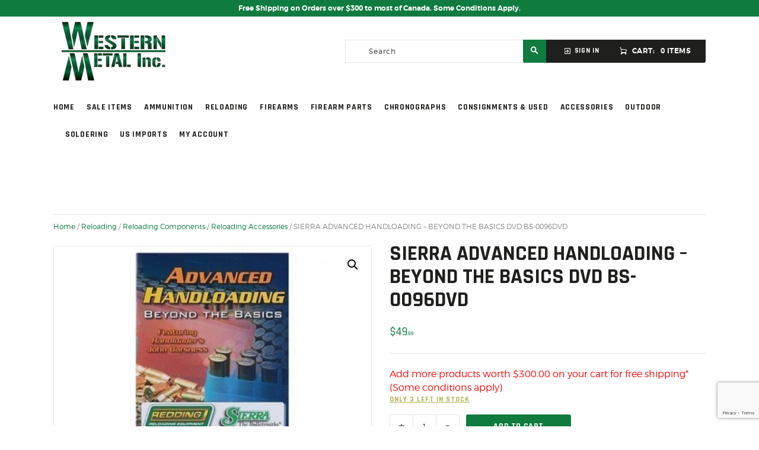

--- FILE ---
content_type: text/html; charset=utf-8
request_url: https://www.google.com/recaptcha/api2/anchor?ar=1&k=6LcrTHskAAAAAOInvmjRey1H69f0xEWkeI-afjB1&co=aHR0cHM6Ly93d3cud2VzdGVybm1ldGFsLmNhOjQ0Mw..&hl=en&v=PoyoqOPhxBO7pBk68S4YbpHZ&size=invisible&anchor-ms=20000&execute-ms=30000&cb=dral5f4ub7z7
body_size: 48691
content:
<!DOCTYPE HTML><html dir="ltr" lang="en"><head><meta http-equiv="Content-Type" content="text/html; charset=UTF-8">
<meta http-equiv="X-UA-Compatible" content="IE=edge">
<title>reCAPTCHA</title>
<style type="text/css">
/* cyrillic-ext */
@font-face {
  font-family: 'Roboto';
  font-style: normal;
  font-weight: 400;
  font-stretch: 100%;
  src: url(//fonts.gstatic.com/s/roboto/v48/KFO7CnqEu92Fr1ME7kSn66aGLdTylUAMa3GUBHMdazTgWw.woff2) format('woff2');
  unicode-range: U+0460-052F, U+1C80-1C8A, U+20B4, U+2DE0-2DFF, U+A640-A69F, U+FE2E-FE2F;
}
/* cyrillic */
@font-face {
  font-family: 'Roboto';
  font-style: normal;
  font-weight: 400;
  font-stretch: 100%;
  src: url(//fonts.gstatic.com/s/roboto/v48/KFO7CnqEu92Fr1ME7kSn66aGLdTylUAMa3iUBHMdazTgWw.woff2) format('woff2');
  unicode-range: U+0301, U+0400-045F, U+0490-0491, U+04B0-04B1, U+2116;
}
/* greek-ext */
@font-face {
  font-family: 'Roboto';
  font-style: normal;
  font-weight: 400;
  font-stretch: 100%;
  src: url(//fonts.gstatic.com/s/roboto/v48/KFO7CnqEu92Fr1ME7kSn66aGLdTylUAMa3CUBHMdazTgWw.woff2) format('woff2');
  unicode-range: U+1F00-1FFF;
}
/* greek */
@font-face {
  font-family: 'Roboto';
  font-style: normal;
  font-weight: 400;
  font-stretch: 100%;
  src: url(//fonts.gstatic.com/s/roboto/v48/KFO7CnqEu92Fr1ME7kSn66aGLdTylUAMa3-UBHMdazTgWw.woff2) format('woff2');
  unicode-range: U+0370-0377, U+037A-037F, U+0384-038A, U+038C, U+038E-03A1, U+03A3-03FF;
}
/* math */
@font-face {
  font-family: 'Roboto';
  font-style: normal;
  font-weight: 400;
  font-stretch: 100%;
  src: url(//fonts.gstatic.com/s/roboto/v48/KFO7CnqEu92Fr1ME7kSn66aGLdTylUAMawCUBHMdazTgWw.woff2) format('woff2');
  unicode-range: U+0302-0303, U+0305, U+0307-0308, U+0310, U+0312, U+0315, U+031A, U+0326-0327, U+032C, U+032F-0330, U+0332-0333, U+0338, U+033A, U+0346, U+034D, U+0391-03A1, U+03A3-03A9, U+03B1-03C9, U+03D1, U+03D5-03D6, U+03F0-03F1, U+03F4-03F5, U+2016-2017, U+2034-2038, U+203C, U+2040, U+2043, U+2047, U+2050, U+2057, U+205F, U+2070-2071, U+2074-208E, U+2090-209C, U+20D0-20DC, U+20E1, U+20E5-20EF, U+2100-2112, U+2114-2115, U+2117-2121, U+2123-214F, U+2190, U+2192, U+2194-21AE, U+21B0-21E5, U+21F1-21F2, U+21F4-2211, U+2213-2214, U+2216-22FF, U+2308-230B, U+2310, U+2319, U+231C-2321, U+2336-237A, U+237C, U+2395, U+239B-23B7, U+23D0, U+23DC-23E1, U+2474-2475, U+25AF, U+25B3, U+25B7, U+25BD, U+25C1, U+25CA, U+25CC, U+25FB, U+266D-266F, U+27C0-27FF, U+2900-2AFF, U+2B0E-2B11, U+2B30-2B4C, U+2BFE, U+3030, U+FF5B, U+FF5D, U+1D400-1D7FF, U+1EE00-1EEFF;
}
/* symbols */
@font-face {
  font-family: 'Roboto';
  font-style: normal;
  font-weight: 400;
  font-stretch: 100%;
  src: url(//fonts.gstatic.com/s/roboto/v48/KFO7CnqEu92Fr1ME7kSn66aGLdTylUAMaxKUBHMdazTgWw.woff2) format('woff2');
  unicode-range: U+0001-000C, U+000E-001F, U+007F-009F, U+20DD-20E0, U+20E2-20E4, U+2150-218F, U+2190, U+2192, U+2194-2199, U+21AF, U+21E6-21F0, U+21F3, U+2218-2219, U+2299, U+22C4-22C6, U+2300-243F, U+2440-244A, U+2460-24FF, U+25A0-27BF, U+2800-28FF, U+2921-2922, U+2981, U+29BF, U+29EB, U+2B00-2BFF, U+4DC0-4DFF, U+FFF9-FFFB, U+10140-1018E, U+10190-1019C, U+101A0, U+101D0-101FD, U+102E0-102FB, U+10E60-10E7E, U+1D2C0-1D2D3, U+1D2E0-1D37F, U+1F000-1F0FF, U+1F100-1F1AD, U+1F1E6-1F1FF, U+1F30D-1F30F, U+1F315, U+1F31C, U+1F31E, U+1F320-1F32C, U+1F336, U+1F378, U+1F37D, U+1F382, U+1F393-1F39F, U+1F3A7-1F3A8, U+1F3AC-1F3AF, U+1F3C2, U+1F3C4-1F3C6, U+1F3CA-1F3CE, U+1F3D4-1F3E0, U+1F3ED, U+1F3F1-1F3F3, U+1F3F5-1F3F7, U+1F408, U+1F415, U+1F41F, U+1F426, U+1F43F, U+1F441-1F442, U+1F444, U+1F446-1F449, U+1F44C-1F44E, U+1F453, U+1F46A, U+1F47D, U+1F4A3, U+1F4B0, U+1F4B3, U+1F4B9, U+1F4BB, U+1F4BF, U+1F4C8-1F4CB, U+1F4D6, U+1F4DA, U+1F4DF, U+1F4E3-1F4E6, U+1F4EA-1F4ED, U+1F4F7, U+1F4F9-1F4FB, U+1F4FD-1F4FE, U+1F503, U+1F507-1F50B, U+1F50D, U+1F512-1F513, U+1F53E-1F54A, U+1F54F-1F5FA, U+1F610, U+1F650-1F67F, U+1F687, U+1F68D, U+1F691, U+1F694, U+1F698, U+1F6AD, U+1F6B2, U+1F6B9-1F6BA, U+1F6BC, U+1F6C6-1F6CF, U+1F6D3-1F6D7, U+1F6E0-1F6EA, U+1F6F0-1F6F3, U+1F6F7-1F6FC, U+1F700-1F7FF, U+1F800-1F80B, U+1F810-1F847, U+1F850-1F859, U+1F860-1F887, U+1F890-1F8AD, U+1F8B0-1F8BB, U+1F8C0-1F8C1, U+1F900-1F90B, U+1F93B, U+1F946, U+1F984, U+1F996, U+1F9E9, U+1FA00-1FA6F, U+1FA70-1FA7C, U+1FA80-1FA89, U+1FA8F-1FAC6, U+1FACE-1FADC, U+1FADF-1FAE9, U+1FAF0-1FAF8, U+1FB00-1FBFF;
}
/* vietnamese */
@font-face {
  font-family: 'Roboto';
  font-style: normal;
  font-weight: 400;
  font-stretch: 100%;
  src: url(//fonts.gstatic.com/s/roboto/v48/KFO7CnqEu92Fr1ME7kSn66aGLdTylUAMa3OUBHMdazTgWw.woff2) format('woff2');
  unicode-range: U+0102-0103, U+0110-0111, U+0128-0129, U+0168-0169, U+01A0-01A1, U+01AF-01B0, U+0300-0301, U+0303-0304, U+0308-0309, U+0323, U+0329, U+1EA0-1EF9, U+20AB;
}
/* latin-ext */
@font-face {
  font-family: 'Roboto';
  font-style: normal;
  font-weight: 400;
  font-stretch: 100%;
  src: url(//fonts.gstatic.com/s/roboto/v48/KFO7CnqEu92Fr1ME7kSn66aGLdTylUAMa3KUBHMdazTgWw.woff2) format('woff2');
  unicode-range: U+0100-02BA, U+02BD-02C5, U+02C7-02CC, U+02CE-02D7, U+02DD-02FF, U+0304, U+0308, U+0329, U+1D00-1DBF, U+1E00-1E9F, U+1EF2-1EFF, U+2020, U+20A0-20AB, U+20AD-20C0, U+2113, U+2C60-2C7F, U+A720-A7FF;
}
/* latin */
@font-face {
  font-family: 'Roboto';
  font-style: normal;
  font-weight: 400;
  font-stretch: 100%;
  src: url(//fonts.gstatic.com/s/roboto/v48/KFO7CnqEu92Fr1ME7kSn66aGLdTylUAMa3yUBHMdazQ.woff2) format('woff2');
  unicode-range: U+0000-00FF, U+0131, U+0152-0153, U+02BB-02BC, U+02C6, U+02DA, U+02DC, U+0304, U+0308, U+0329, U+2000-206F, U+20AC, U+2122, U+2191, U+2193, U+2212, U+2215, U+FEFF, U+FFFD;
}
/* cyrillic-ext */
@font-face {
  font-family: 'Roboto';
  font-style: normal;
  font-weight: 500;
  font-stretch: 100%;
  src: url(//fonts.gstatic.com/s/roboto/v48/KFO7CnqEu92Fr1ME7kSn66aGLdTylUAMa3GUBHMdazTgWw.woff2) format('woff2');
  unicode-range: U+0460-052F, U+1C80-1C8A, U+20B4, U+2DE0-2DFF, U+A640-A69F, U+FE2E-FE2F;
}
/* cyrillic */
@font-face {
  font-family: 'Roboto';
  font-style: normal;
  font-weight: 500;
  font-stretch: 100%;
  src: url(//fonts.gstatic.com/s/roboto/v48/KFO7CnqEu92Fr1ME7kSn66aGLdTylUAMa3iUBHMdazTgWw.woff2) format('woff2');
  unicode-range: U+0301, U+0400-045F, U+0490-0491, U+04B0-04B1, U+2116;
}
/* greek-ext */
@font-face {
  font-family: 'Roboto';
  font-style: normal;
  font-weight: 500;
  font-stretch: 100%;
  src: url(//fonts.gstatic.com/s/roboto/v48/KFO7CnqEu92Fr1ME7kSn66aGLdTylUAMa3CUBHMdazTgWw.woff2) format('woff2');
  unicode-range: U+1F00-1FFF;
}
/* greek */
@font-face {
  font-family: 'Roboto';
  font-style: normal;
  font-weight: 500;
  font-stretch: 100%;
  src: url(//fonts.gstatic.com/s/roboto/v48/KFO7CnqEu92Fr1ME7kSn66aGLdTylUAMa3-UBHMdazTgWw.woff2) format('woff2');
  unicode-range: U+0370-0377, U+037A-037F, U+0384-038A, U+038C, U+038E-03A1, U+03A3-03FF;
}
/* math */
@font-face {
  font-family: 'Roboto';
  font-style: normal;
  font-weight: 500;
  font-stretch: 100%;
  src: url(//fonts.gstatic.com/s/roboto/v48/KFO7CnqEu92Fr1ME7kSn66aGLdTylUAMawCUBHMdazTgWw.woff2) format('woff2');
  unicode-range: U+0302-0303, U+0305, U+0307-0308, U+0310, U+0312, U+0315, U+031A, U+0326-0327, U+032C, U+032F-0330, U+0332-0333, U+0338, U+033A, U+0346, U+034D, U+0391-03A1, U+03A3-03A9, U+03B1-03C9, U+03D1, U+03D5-03D6, U+03F0-03F1, U+03F4-03F5, U+2016-2017, U+2034-2038, U+203C, U+2040, U+2043, U+2047, U+2050, U+2057, U+205F, U+2070-2071, U+2074-208E, U+2090-209C, U+20D0-20DC, U+20E1, U+20E5-20EF, U+2100-2112, U+2114-2115, U+2117-2121, U+2123-214F, U+2190, U+2192, U+2194-21AE, U+21B0-21E5, U+21F1-21F2, U+21F4-2211, U+2213-2214, U+2216-22FF, U+2308-230B, U+2310, U+2319, U+231C-2321, U+2336-237A, U+237C, U+2395, U+239B-23B7, U+23D0, U+23DC-23E1, U+2474-2475, U+25AF, U+25B3, U+25B7, U+25BD, U+25C1, U+25CA, U+25CC, U+25FB, U+266D-266F, U+27C0-27FF, U+2900-2AFF, U+2B0E-2B11, U+2B30-2B4C, U+2BFE, U+3030, U+FF5B, U+FF5D, U+1D400-1D7FF, U+1EE00-1EEFF;
}
/* symbols */
@font-face {
  font-family: 'Roboto';
  font-style: normal;
  font-weight: 500;
  font-stretch: 100%;
  src: url(//fonts.gstatic.com/s/roboto/v48/KFO7CnqEu92Fr1ME7kSn66aGLdTylUAMaxKUBHMdazTgWw.woff2) format('woff2');
  unicode-range: U+0001-000C, U+000E-001F, U+007F-009F, U+20DD-20E0, U+20E2-20E4, U+2150-218F, U+2190, U+2192, U+2194-2199, U+21AF, U+21E6-21F0, U+21F3, U+2218-2219, U+2299, U+22C4-22C6, U+2300-243F, U+2440-244A, U+2460-24FF, U+25A0-27BF, U+2800-28FF, U+2921-2922, U+2981, U+29BF, U+29EB, U+2B00-2BFF, U+4DC0-4DFF, U+FFF9-FFFB, U+10140-1018E, U+10190-1019C, U+101A0, U+101D0-101FD, U+102E0-102FB, U+10E60-10E7E, U+1D2C0-1D2D3, U+1D2E0-1D37F, U+1F000-1F0FF, U+1F100-1F1AD, U+1F1E6-1F1FF, U+1F30D-1F30F, U+1F315, U+1F31C, U+1F31E, U+1F320-1F32C, U+1F336, U+1F378, U+1F37D, U+1F382, U+1F393-1F39F, U+1F3A7-1F3A8, U+1F3AC-1F3AF, U+1F3C2, U+1F3C4-1F3C6, U+1F3CA-1F3CE, U+1F3D4-1F3E0, U+1F3ED, U+1F3F1-1F3F3, U+1F3F5-1F3F7, U+1F408, U+1F415, U+1F41F, U+1F426, U+1F43F, U+1F441-1F442, U+1F444, U+1F446-1F449, U+1F44C-1F44E, U+1F453, U+1F46A, U+1F47D, U+1F4A3, U+1F4B0, U+1F4B3, U+1F4B9, U+1F4BB, U+1F4BF, U+1F4C8-1F4CB, U+1F4D6, U+1F4DA, U+1F4DF, U+1F4E3-1F4E6, U+1F4EA-1F4ED, U+1F4F7, U+1F4F9-1F4FB, U+1F4FD-1F4FE, U+1F503, U+1F507-1F50B, U+1F50D, U+1F512-1F513, U+1F53E-1F54A, U+1F54F-1F5FA, U+1F610, U+1F650-1F67F, U+1F687, U+1F68D, U+1F691, U+1F694, U+1F698, U+1F6AD, U+1F6B2, U+1F6B9-1F6BA, U+1F6BC, U+1F6C6-1F6CF, U+1F6D3-1F6D7, U+1F6E0-1F6EA, U+1F6F0-1F6F3, U+1F6F7-1F6FC, U+1F700-1F7FF, U+1F800-1F80B, U+1F810-1F847, U+1F850-1F859, U+1F860-1F887, U+1F890-1F8AD, U+1F8B0-1F8BB, U+1F8C0-1F8C1, U+1F900-1F90B, U+1F93B, U+1F946, U+1F984, U+1F996, U+1F9E9, U+1FA00-1FA6F, U+1FA70-1FA7C, U+1FA80-1FA89, U+1FA8F-1FAC6, U+1FACE-1FADC, U+1FADF-1FAE9, U+1FAF0-1FAF8, U+1FB00-1FBFF;
}
/* vietnamese */
@font-face {
  font-family: 'Roboto';
  font-style: normal;
  font-weight: 500;
  font-stretch: 100%;
  src: url(//fonts.gstatic.com/s/roboto/v48/KFO7CnqEu92Fr1ME7kSn66aGLdTylUAMa3OUBHMdazTgWw.woff2) format('woff2');
  unicode-range: U+0102-0103, U+0110-0111, U+0128-0129, U+0168-0169, U+01A0-01A1, U+01AF-01B0, U+0300-0301, U+0303-0304, U+0308-0309, U+0323, U+0329, U+1EA0-1EF9, U+20AB;
}
/* latin-ext */
@font-face {
  font-family: 'Roboto';
  font-style: normal;
  font-weight: 500;
  font-stretch: 100%;
  src: url(//fonts.gstatic.com/s/roboto/v48/KFO7CnqEu92Fr1ME7kSn66aGLdTylUAMa3KUBHMdazTgWw.woff2) format('woff2');
  unicode-range: U+0100-02BA, U+02BD-02C5, U+02C7-02CC, U+02CE-02D7, U+02DD-02FF, U+0304, U+0308, U+0329, U+1D00-1DBF, U+1E00-1E9F, U+1EF2-1EFF, U+2020, U+20A0-20AB, U+20AD-20C0, U+2113, U+2C60-2C7F, U+A720-A7FF;
}
/* latin */
@font-face {
  font-family: 'Roboto';
  font-style: normal;
  font-weight: 500;
  font-stretch: 100%;
  src: url(//fonts.gstatic.com/s/roboto/v48/KFO7CnqEu92Fr1ME7kSn66aGLdTylUAMa3yUBHMdazQ.woff2) format('woff2');
  unicode-range: U+0000-00FF, U+0131, U+0152-0153, U+02BB-02BC, U+02C6, U+02DA, U+02DC, U+0304, U+0308, U+0329, U+2000-206F, U+20AC, U+2122, U+2191, U+2193, U+2212, U+2215, U+FEFF, U+FFFD;
}
/* cyrillic-ext */
@font-face {
  font-family: 'Roboto';
  font-style: normal;
  font-weight: 900;
  font-stretch: 100%;
  src: url(//fonts.gstatic.com/s/roboto/v48/KFO7CnqEu92Fr1ME7kSn66aGLdTylUAMa3GUBHMdazTgWw.woff2) format('woff2');
  unicode-range: U+0460-052F, U+1C80-1C8A, U+20B4, U+2DE0-2DFF, U+A640-A69F, U+FE2E-FE2F;
}
/* cyrillic */
@font-face {
  font-family: 'Roboto';
  font-style: normal;
  font-weight: 900;
  font-stretch: 100%;
  src: url(//fonts.gstatic.com/s/roboto/v48/KFO7CnqEu92Fr1ME7kSn66aGLdTylUAMa3iUBHMdazTgWw.woff2) format('woff2');
  unicode-range: U+0301, U+0400-045F, U+0490-0491, U+04B0-04B1, U+2116;
}
/* greek-ext */
@font-face {
  font-family: 'Roboto';
  font-style: normal;
  font-weight: 900;
  font-stretch: 100%;
  src: url(//fonts.gstatic.com/s/roboto/v48/KFO7CnqEu92Fr1ME7kSn66aGLdTylUAMa3CUBHMdazTgWw.woff2) format('woff2');
  unicode-range: U+1F00-1FFF;
}
/* greek */
@font-face {
  font-family: 'Roboto';
  font-style: normal;
  font-weight: 900;
  font-stretch: 100%;
  src: url(//fonts.gstatic.com/s/roboto/v48/KFO7CnqEu92Fr1ME7kSn66aGLdTylUAMa3-UBHMdazTgWw.woff2) format('woff2');
  unicode-range: U+0370-0377, U+037A-037F, U+0384-038A, U+038C, U+038E-03A1, U+03A3-03FF;
}
/* math */
@font-face {
  font-family: 'Roboto';
  font-style: normal;
  font-weight: 900;
  font-stretch: 100%;
  src: url(//fonts.gstatic.com/s/roboto/v48/KFO7CnqEu92Fr1ME7kSn66aGLdTylUAMawCUBHMdazTgWw.woff2) format('woff2');
  unicode-range: U+0302-0303, U+0305, U+0307-0308, U+0310, U+0312, U+0315, U+031A, U+0326-0327, U+032C, U+032F-0330, U+0332-0333, U+0338, U+033A, U+0346, U+034D, U+0391-03A1, U+03A3-03A9, U+03B1-03C9, U+03D1, U+03D5-03D6, U+03F0-03F1, U+03F4-03F5, U+2016-2017, U+2034-2038, U+203C, U+2040, U+2043, U+2047, U+2050, U+2057, U+205F, U+2070-2071, U+2074-208E, U+2090-209C, U+20D0-20DC, U+20E1, U+20E5-20EF, U+2100-2112, U+2114-2115, U+2117-2121, U+2123-214F, U+2190, U+2192, U+2194-21AE, U+21B0-21E5, U+21F1-21F2, U+21F4-2211, U+2213-2214, U+2216-22FF, U+2308-230B, U+2310, U+2319, U+231C-2321, U+2336-237A, U+237C, U+2395, U+239B-23B7, U+23D0, U+23DC-23E1, U+2474-2475, U+25AF, U+25B3, U+25B7, U+25BD, U+25C1, U+25CA, U+25CC, U+25FB, U+266D-266F, U+27C0-27FF, U+2900-2AFF, U+2B0E-2B11, U+2B30-2B4C, U+2BFE, U+3030, U+FF5B, U+FF5D, U+1D400-1D7FF, U+1EE00-1EEFF;
}
/* symbols */
@font-face {
  font-family: 'Roboto';
  font-style: normal;
  font-weight: 900;
  font-stretch: 100%;
  src: url(//fonts.gstatic.com/s/roboto/v48/KFO7CnqEu92Fr1ME7kSn66aGLdTylUAMaxKUBHMdazTgWw.woff2) format('woff2');
  unicode-range: U+0001-000C, U+000E-001F, U+007F-009F, U+20DD-20E0, U+20E2-20E4, U+2150-218F, U+2190, U+2192, U+2194-2199, U+21AF, U+21E6-21F0, U+21F3, U+2218-2219, U+2299, U+22C4-22C6, U+2300-243F, U+2440-244A, U+2460-24FF, U+25A0-27BF, U+2800-28FF, U+2921-2922, U+2981, U+29BF, U+29EB, U+2B00-2BFF, U+4DC0-4DFF, U+FFF9-FFFB, U+10140-1018E, U+10190-1019C, U+101A0, U+101D0-101FD, U+102E0-102FB, U+10E60-10E7E, U+1D2C0-1D2D3, U+1D2E0-1D37F, U+1F000-1F0FF, U+1F100-1F1AD, U+1F1E6-1F1FF, U+1F30D-1F30F, U+1F315, U+1F31C, U+1F31E, U+1F320-1F32C, U+1F336, U+1F378, U+1F37D, U+1F382, U+1F393-1F39F, U+1F3A7-1F3A8, U+1F3AC-1F3AF, U+1F3C2, U+1F3C4-1F3C6, U+1F3CA-1F3CE, U+1F3D4-1F3E0, U+1F3ED, U+1F3F1-1F3F3, U+1F3F5-1F3F7, U+1F408, U+1F415, U+1F41F, U+1F426, U+1F43F, U+1F441-1F442, U+1F444, U+1F446-1F449, U+1F44C-1F44E, U+1F453, U+1F46A, U+1F47D, U+1F4A3, U+1F4B0, U+1F4B3, U+1F4B9, U+1F4BB, U+1F4BF, U+1F4C8-1F4CB, U+1F4D6, U+1F4DA, U+1F4DF, U+1F4E3-1F4E6, U+1F4EA-1F4ED, U+1F4F7, U+1F4F9-1F4FB, U+1F4FD-1F4FE, U+1F503, U+1F507-1F50B, U+1F50D, U+1F512-1F513, U+1F53E-1F54A, U+1F54F-1F5FA, U+1F610, U+1F650-1F67F, U+1F687, U+1F68D, U+1F691, U+1F694, U+1F698, U+1F6AD, U+1F6B2, U+1F6B9-1F6BA, U+1F6BC, U+1F6C6-1F6CF, U+1F6D3-1F6D7, U+1F6E0-1F6EA, U+1F6F0-1F6F3, U+1F6F7-1F6FC, U+1F700-1F7FF, U+1F800-1F80B, U+1F810-1F847, U+1F850-1F859, U+1F860-1F887, U+1F890-1F8AD, U+1F8B0-1F8BB, U+1F8C0-1F8C1, U+1F900-1F90B, U+1F93B, U+1F946, U+1F984, U+1F996, U+1F9E9, U+1FA00-1FA6F, U+1FA70-1FA7C, U+1FA80-1FA89, U+1FA8F-1FAC6, U+1FACE-1FADC, U+1FADF-1FAE9, U+1FAF0-1FAF8, U+1FB00-1FBFF;
}
/* vietnamese */
@font-face {
  font-family: 'Roboto';
  font-style: normal;
  font-weight: 900;
  font-stretch: 100%;
  src: url(//fonts.gstatic.com/s/roboto/v48/KFO7CnqEu92Fr1ME7kSn66aGLdTylUAMa3OUBHMdazTgWw.woff2) format('woff2');
  unicode-range: U+0102-0103, U+0110-0111, U+0128-0129, U+0168-0169, U+01A0-01A1, U+01AF-01B0, U+0300-0301, U+0303-0304, U+0308-0309, U+0323, U+0329, U+1EA0-1EF9, U+20AB;
}
/* latin-ext */
@font-face {
  font-family: 'Roboto';
  font-style: normal;
  font-weight: 900;
  font-stretch: 100%;
  src: url(//fonts.gstatic.com/s/roboto/v48/KFO7CnqEu92Fr1ME7kSn66aGLdTylUAMa3KUBHMdazTgWw.woff2) format('woff2');
  unicode-range: U+0100-02BA, U+02BD-02C5, U+02C7-02CC, U+02CE-02D7, U+02DD-02FF, U+0304, U+0308, U+0329, U+1D00-1DBF, U+1E00-1E9F, U+1EF2-1EFF, U+2020, U+20A0-20AB, U+20AD-20C0, U+2113, U+2C60-2C7F, U+A720-A7FF;
}
/* latin */
@font-face {
  font-family: 'Roboto';
  font-style: normal;
  font-weight: 900;
  font-stretch: 100%;
  src: url(//fonts.gstatic.com/s/roboto/v48/KFO7CnqEu92Fr1ME7kSn66aGLdTylUAMa3yUBHMdazQ.woff2) format('woff2');
  unicode-range: U+0000-00FF, U+0131, U+0152-0153, U+02BB-02BC, U+02C6, U+02DA, U+02DC, U+0304, U+0308, U+0329, U+2000-206F, U+20AC, U+2122, U+2191, U+2193, U+2212, U+2215, U+FEFF, U+FFFD;
}

</style>
<link rel="stylesheet" type="text/css" href="https://www.gstatic.com/recaptcha/releases/PoyoqOPhxBO7pBk68S4YbpHZ/styles__ltr.css">
<script nonce="5fVNTloonylzE5n3EHeIhQ" type="text/javascript">window['__recaptcha_api'] = 'https://www.google.com/recaptcha/api2/';</script>
<script type="text/javascript" src="https://www.gstatic.com/recaptcha/releases/PoyoqOPhxBO7pBk68S4YbpHZ/recaptcha__en.js" nonce="5fVNTloonylzE5n3EHeIhQ">
      
    </script></head>
<body><div id="rc-anchor-alert" class="rc-anchor-alert"></div>
<input type="hidden" id="recaptcha-token" value="[base64]">
<script type="text/javascript" nonce="5fVNTloonylzE5n3EHeIhQ">
      recaptcha.anchor.Main.init("[\x22ainput\x22,[\x22bgdata\x22,\x22\x22,\[base64]/[base64]/[base64]/[base64]/[base64]/[base64]/[base64]/[base64]/[base64]/[base64]\\u003d\x22,\[base64]\\u003d\x22,\[base64]/Dv8K9w4EdwpLDiQNSwoXDsMOXQsK/flF4eE0nw7tPU8KNwpTDjGVTFcKzwoAjw4syDXzChl1fe0UBADvCpUFXagPDmzDDk39Cw5/DnU5Vw4jCv8KfQ2VFwrXCssKow5Fxw7l9w7RJasOnwqzClxbDmlfCglVdw6TDsnDDl8Ktwqwuwrk/[base64]/Yx8oamLDugbClMKyCD3CrAQjPcKrJVXDu8OdJU3Dq8OJQcOjEBguw5bDisOidQLCgMOqf3rDh1s1wpdLwrpjwpcUwp4jwqI1e3zDhHPDuMODDDcIMC3CkMKowrkRH0PCvcOWeh3CuTvDscKOI8KFI8K0CMOKw4NUwqvDjFzCkhzDijI/[base64]/Co8Oxw77CljDCnsOpYjpnCDHDjMK/[base64]/[base64]/[base64]/DpzvDosO6dsORGS7Ck8OYVTrCgcK/[base64]/DiRUwbn8zw7DDucORwrDCikhrLFbDiUbDk8OZEMOeOkR9wrDDq8O/VsONwrd/w7w+w6jDkBXDrUMFN13DmMKiYcOvw4Ugw67CtiPDt2NKw6nCjH/Dp8KJDHBtAyJVQH7DoUd/[base64]/ClcKBwoFAw4waR8OvwqrChxbCpcK2wpDDnsOqdsOBVhPDiyPCuBHDs8KkwqTCq8O/w6dIwogww7bCqUnCu8OqwrDCtFDDoMKqGEE/w4Yew4VvT8OpwrgOZ8Kpw6rDkzHDiXnDii04w6lswrbDgQXDj8KDU8OqwrPCvcKkw4A5FUfDrCBewot0wqpTwqJGwrl3O8KFDRDDqcOSw4XCqsKrS2drwoRSQxVXw4vDpl/Dhns3ZcOwCkLDvEPDjsKWwpjCqQkKw4XCusKJw7AJRMK+wqDDiBXDg1HDmx0/wrPDtX7DnGgTDMOpD8KTwrvDuyDDnBbDsMKawr0Pw55SQMOaw6Eaw7kBWsKawoAkVcO7EHR4HcO2LcOOeyMQw7c5wrrCj8OswoMhwprCuzbCry5/dA7CqXvDn8O8w4lYwobClhLCpiwawrPCv8KcwqrCkTULw4jDik7CicKxYMKNw7TDj8Kxwq/[base64]/Ckworw4/ChsOYAQR/[base64]/[base64]/w7fChxDDoMKsw7jCpBwBS8KhdmwQUcOkR8OOw5nDlcO7w6Itw67DpcOJThDDhxZBw5/Dj1Z4IsOlwrtkw7nDqwPCugddSBURw4DDq8O4w4R2woEsw7jDgsKWJnLDnMKFwrogwrEyFsOdXiHCuMOhwonCh8OVwq7DhFQMw6PDmzY+wqJLUDfCicOUA3JsWRA4FMOgZMOEBExQAMKow7fDtU4tw6gAABTCk0Bkwr3CqWjDm8ObJTZ0w5/CoVVqwoLCtQNGQ3nDpxXCmhLCj8OUwrzDv8Ojf2HDuh7Di8OZXBhMw5fCskxcwqo6acK5K8OmZTF7wo1tJsKbSEgTwq50wovDiMK4OMOOVi/ChCfCvXrDhmzDucOsw6XDssOYwrFHQ8OZPDNWaEwPKgTCkGTDlgTCv2PDuF8vK8K+O8K/wqTCgh3Dp1nDmsKcW0DDtcKrP8Kbw43Dr8KWb8OMMMKGw4MrP2QLw6fCj2LDssKRw6fClBXCllXDiTNsw6zCu8OpwqxLZ8KSw4fCkDvDmMO5HRvDksOzwpcsRhMHCcKiE2Flw717ZsO/wqjChMKwMMKtw7rDpcK7wprCmhpCwrBJwqFcw5/[base64]/[base64]/[base64]/w5lnMyjDoU/[base64]/DosOXP8Olw75Vw5bClcKvfsOIYMO/Xh41w58NCcOfwpd8w6fCpVXCvsKND8KbwqPChV/Du3/CqMKKbGUUwo0dbAbDrlHDl0DCmsK2FBkzwrnDpVHCkcOpw7rCi8K5FHgHfcOUw4/DnzHDocKQN2BWw6RcwrXDml3CrxlhEsO/w7zCqcOgYmjDoMKHZB3CtsONQQjCncOES3nCg3wSHMK+W8OJwrHCpMKew57CmkrDmcKhwqV9WsO3wq9cwqbCmSDCnHLDiMKZH1XCnADDlsKuDFTDpsKjw6/CrGIZBcO2c1LDg8KyQ8KOWMOtw4hDwoZowobDjMKdw5/CisOJwp8EwonDisO/[base64]/w7PCjcO1K8Ocwp7Dq8O3w6zCu8OJf00ISifCkRdRHsO0wprDrBvDiATDkjbCk8ODwrYsBw3Dpn3DksKnd8OVwoIjw6kXwqbDvsOEwphPbhDCpSpvfQ0DwrnDm8KWLsO1w4vCtWRxwpAUARvDvMOjecOaPcO1b8KBw5/DhWdrw4nDu8K/[base64]/IRrDjMKfwrXDrh/CrHHDiMKXDCbCs8OkXSXDusKxw7NmwqzCugoFwrbDqAbDlgnDtcOow4/DmGoNw4XDq8KnwqnDhHnCpsKAw4vDucO6cMK/FgsuOsOLcEhVKGohw4Ihw4XDtgDCuEHDmcOOSV7DpxrCicO4I8KLwqnCk8Ouw4ECw7PDpnzCpkQIVyM5w5/DjzjDpMOlw5PCvsKkXcOcw58SFihMw4ooOUl4VyMTNcKsJQ/DncK/cRIowokXw4nDocKgVMKmfDbDlBdlw75UDkrCkiMtSMKQwrfDljPClVcnRcO2cAAvwojDlnoZw5g3E8K1wqbCm8OxP8Otw4PCsX7DkkJ4w71LwrzDhMKowrNJOsKowo3DisKvw65oIsKNesOfKVPClG/Ct8Kuw5JCZ8O1G8K/w4oDC8KOwo7CjEkGwrzDjgvCmVgeCCoIwpsnRMOhw4/[base64]/CtsKSd3DDksKPwrzCulMmBsKaRSoYYcOPLmTDkcOcJ8KZOcOvD0jDmyHCosK/O0gPSQ0pwr88ajZEw7XCn1HCuj/DlALCuQRvNsKcHW94wp9ZwqfDmMKdwpTDqcKaT2N1w7PDvShTw5k5RyJeRTjChwXCrX7CqcKIwo45w4LDqcOkw71DQhAlVMOWw7LCki7DlVvCvMOUGcKjwoHCkiTCsMK/JsKpw78VHD43fsOGwrZrKhHDrsOxDcKYw4TDj2Y2GALCsSRvwoBow7PDiybCsT0XwovDusKSw6kfwrjCkWg5FMKofRgYw4JyGMK4YiPCqMKJeQ/[base64]/DrsK/w63CsVLDqxQ4BxHCsCJFw4HDq8O3LmVtTxQsw5fClMOqw7MwZcOYT8OtAE4GwpPDi8O8wrzCkMOlY3LCgcK0w6h1w6LCizdtFMKGw4xaAj/[base64]/DmsKsw6NVw6dRw6rCuh0KSMK/[base64]/CocOowpTCkcOsw4INw7nCvk7ComtHw4/DuMKDw6zDnsOXwqvChcKsL0/DlsK5dW9MM8OuDcKiDVrCpMKwwqpaw7fCusKVw4zCiwcCQMKVFsOiwqrCscKObjLCmDADw6TDtcKcw7fDpMOTwpl7w7gVwrnDncOpw5fDj8KfH8KwQTvCj8KSDsKOSV7DmcKwTm/ClMOfGEbCtcKDW8OMWcOnwqkCw5U0wrNawofDoHPCtMOrScKKw5/DkSXDoQIRJwvDrl8yM13DmzvCjGrDty/DgMK/[base64]/[base64]/DrMOgwpHDncOJwqPCuz/CssKHMBPCksOKwpBQw4nCqGB1w6s7AsO0esOtw6/[base64]/wqTCsMO9fxTCvA/[base64]/MsOrwojCpcKDQULDlMObwr4aw7Brw45GdC0NwqFTZFEUDcKXUFnDv3EaAX8rw5fDt8OBaMK7e8OXw7xZw6Vow6rCm8KLwr/CssOeLQzCr3bDtxARXB7CiMK6wr4TR25Mw5fDmQRXwq3Ct8OyNcO+wrA9wrVawoRKwptrwpPDsGPCnHXCkhrDvD/CoUspMcOFD8KWcEDDpn3DkQN8EcK/woPCp8KKwqQ9UcOhIsOvwrXCqcK3KHjDq8OHwrkQwr5Hw4XCqcOaQ0/CocKKIsOaw6nCkMK0wooLwoA8K2/DvMK2YBLCrAbCqUUPaRtrOcOGwrbCsmFBJl7DrsKoFsO0BsOkPgMaFm8ICArCrmrDsMK1w4vCmMK8wrVnw5jChxbCuCfClRvCsMOAw6nCocOkwpkewokuOR17cUh/[base64]/fsK2fBHDhsOcwqnCuB/[base64]/UcOqwpEpw4x9w6pjTX7ChRhwI3UBQlXChTLDr8OQwrg8wo/[base64]/CocKWw6vCmcOSw5zCrMOHb8KawobDi1fDnBzDm8O+d8KAOMKmHQhQw5jDhF/Dr8OUHcOSbcKAYiAqXcOyHsOtZw/DogRfZcKow57DmcOJw5LCu0Y5w6YUw4ogw6RcwqLCkBXDnTE/w4bDuRzCncOSVBcGw6FRw7sTwq8tQMK3wrpmN8KNwoXCuMOzcsKIewlnw47Ch8OGOzZCX2jCmMKdwo/[base64]/CoSHDi8Kaw7LDvMK2wpstwoRXYn1nwqjCjzBDecKew6LCkMKxRMK5w4/DjcKqw5ZHY00hNsKeOcK+wqUnJ8OUGMOxEMOqw6nDmkXCiynCtsOPw6nDh8OdwotETsOOwrjDnQAKLifCpR1hwqdtwoU6wp3CsVHCqMORw4DDskxdwpnCqcOrfyrClMODw7IHwp/Cgg5bw6NBwqkHw7pPw5DCncKmDcOxwqplw4RqOcKuXMOrUjfDmkvDkMO1L8KgaMK3w4wOw50xTsOGw7omwotKwow1H8KHw7rCuMO8QVsow5crwo/DtsO1BsOMw5TCs8KNwq9FwqPDucK3w63Dq8O6SAsewo5cw6gGJiZBw6BKG8KXYcOSwqZcw4pcwpHClMOTwql5EsOJwqTCnsKMYkzDu8KXEwFOwo5RKGzCncOqV8OkwqzDpMKsw6/[base64]/P8ODwpYXYxDCvnrCjMKXecOJfyvDo1Q2AHh1w4QIwrXCi8Khw7Vlc8OowppFw53CsihDwqjDkArDscKOEgt6w7pgBxoUw4HDkl/CjsKZCcKMCB4UdMOXw6DCuATCnMKne8KLwrLDp3/DoVIqccKHClXCo8KNwq8RwqrDkU/DiV57w6VKYyvDisKtMcO+w5jCmXFURwh/S8K8YcK3LRHDrcOsE8KUw6p8ZMKawo59T8KjwqANdGfDo8OAw5XCjcO9w5wbVRlkwr/DnHcwEyHCmx0Ow4htw6XDsWVawoggBHtJw7ghwozDgMK/w5vCnilowp4FKsKOw70HJcKswrvDuMKqTMKKw4UFcnEVw6jDtMOJdAPDgcKxwp5gw6bDnAI7wq9JMcKkwq/CtcKGAsKZAAHCmAhvdF/CgsK/BDrDhknCocKlwpLCtMOow7AzYADCo1fCvUA5wqlJX8KnNsOVNW7DvMOhw54uwrg/[base64]/ChwANw7Raw7jCtwshY1gdw57DgE1MwpzDhcK/w6ENwqFGw4nCk8Kqd3QxFDvDpH9OfcOKJsO8Zl/CksO6WXl4w5PDvMKPw7bChyXDgMKHVgIrwo9Ww4LDvErDt8Olw5LCocKiwqHDncK2wrNMdMKUGHN6wpkbW0xuw5MYwo3CpsOEw4hIB8KpaMKHA8KaNmTCilHDsRYiw47CrsOiYQ0OV2fDg3YhL1rCtcK/QWvDgwrDm3DCs3cDw4Z4LB/Cj8OPacKOw4nDsMKFwoDClFMPdcKxYRHDv8K6w6/CgSHDmRjClMOYPsKYUMKCw79+wq7CuAx5LnZ/w4JUwpJsJmpwe0BPw48aw4J3w5LDgnsHBXHCosKUw6ZSw55Fw6LCnsK7woDDh8KRQcKLeBpsw6lewr1hw4YIw4AcworDnz/CmXbClsOcw7N4NkpNwr7Dp8Kga8O6WmJkwrIdMRstTsOAaQYTWMO2O8OEw4zDscKrBnrCrcKLHQ9Oc2lSwrbCqHLDlUbDjVk9T8KAazLCiXp3HsKVHsOPQsOiw4vDhcOAcEAdwrnDk8Osw4leVlVeAV/CrWU6w7XCpMKFAGTDjH8cJE/DqA/[base64]/CgMO9wodjBScrwoE0VMKuLcKPwoxvw6Y0aMO5bsKfwo9FwrLCo1LCn8KgwokPc8K9w7N2Rk3CuCNcC8ObbsO2MMOZd8K3YUbDlQbDtA/DgGzDrCrDhcOWw7ZLwrhFwonCncKnw5vCoVlfw6AaKsKWwoTDq8KXwojCvBwnbsOaWMKuw6kNBwDChcOowooMH8KsccK0EUPDtsO4w59MCGZzbQvCgRvDhsKiAibDmXkrw7/CoATCjBnDr8KTURHDumHDtsOMaEUBw74aw6UFIsOlM1xOw7HCtyTChcKiNgzChXLCpWtrwpnDoxfDlcO1w5XDvj57RsOmZ8KPwqg0QsOpw7xBdsK/wovCqyNabjk1K0/DrQt2wosFf2EeaCkbw5Aow6nCsx93FMO5axnDhHnCk1zCtcKsRMKXw591WhMFwrw3e104ScO9XVsIwo/CrwxMwqpjZcKiHQ8KIcOjw7XDlsOAwrjDjMO5N8OJwpwkb8Kaw7fDlsOFwpbDt2skdTjDlmUPwp/Cv2PDiHQDwoEgFsODw6HDlMOmw6fDlsOUT1bDkyMjw4rDvsO6D8ORw51Ow7/CmljCnhLDuX/[base64]/[base64]/Cs1PDu1M3FE7DtGzDkMKCwr4bIUsKTsOJdcKhwrTCksKQDQ3DgkrDucOvKMOfwpfDscKWf2vCimHDjxxXwofCq8OuOsOvfTY6XGHCpMKFC8OSMMK7DnfCqMOIK8K9XW7DmiDDp8K/I8K+wqpsworClMOMw4jDtyMVM1XDq24RwpXCjMKgK8KbwqzDsDDCmcOdwrPCicKFF0rCqcOmeF8hw7UwBlTCkcOiw4/DjsOfFXNxwrslw73Ch31tw4E8WlrCkThZw4fCh1nDlDvDncKQbAfDr8O3wqDDmMK9w6wIR3M6w79ZSsO2V8O2XGDDoMK9wq3CsMO3PsOQwrMKJsOKwp/Ci8K+w7NiJcKkQsK/cUXCuMOvwpU6wo9Bwq/DmlnCssOsw4DCvC7DncKlwoTDtsK9P8Ogd3hnw53CphIMXsKPwrHDicKrw4zCjsOcUsKzw7nDtcKhFMOlwonCssK/wp/[base64]/DjMKhKB/DgsOsEj3DjMOgw6HCvUXCtMKGYsKmYMKWwqwSwoErw7PCqS7DuHHDtsOVwqY4TjJoPMKXwqfChF3Dj8KMGTPDp2IjwpbCocOPwrUdwrnCrsOKwpzDjDTDuGc8FUPCgQAvLcKhTcODw5E9f8KqcMODM0E/[base64]/w4XDmhAkwq4RG8KfwofCpEjCr8O4XsO6w7PDt3k1SVzDrcOWwrrDgW0tPk3Dp8KNJMOjw79Tw5nDgcOycgjDlGDDgkDCh8KYwrzCpmxXT8KXEMOmGcOBwq1twpLCnQnDpcOOw70fKMKOScKCa8K2fMKyw6Ndw6R/wqB0U8OHwo7Di8Kcw7VowoHDk8OAw4pxwrkdwrsYw6zDhGR0w4VYw47Cv8KQwrzCug/Dtk3CqQjCgC/[base64]/DoyjCvMK6bj8MOxo4wrZqLScWw7wswrV9HMKpOMOtwoskOmLClDjDmH/CpcKcw6MNJA5EwpXDs8KYOsOie8KqwozChcOHb1ROI3bCvn7CgMKgQcOCYMK8BFfDscKqSsO0ZsKiCsOmw4HDtCTDr3soaMOfwprCtTXDrC02woHDocOrw4LCicK9OVnCmcKXwqYvw53Ct8O0w5XDmkPDtsKzwrbDvgDCicK1w7fCuVzDuMKsSj3CmcKPwpPDhETDm0/DmzA2wq1ZScOJbMOHwrHCnj/Co8OGw6wSbcKwwr/[base64]/DhMOSw6bCuDDCjcK3L8O/w7rCpQ9GIhnCjAMSwrnDs8KBQ8OgRcKEHcKxw7jDiHrCkMOYwqrCssK9Ympkw4rCmMOkwoDCuiEDe8OEw67CuRd/wqLDisKHw6fCusO2wqnDsMOhP8OFwojCrErDgH3CmDQjw5EXwqbChUIzwrfCl8KOw7HDgxRQWRt5HcOpbcKET8Oqa8KIUiJhwqFCw7cFwrhNLH3DlT86G8KgMcK7w7kowqrCpsKEQxHCoBRmwoBEwoTCpX1qwq9Zw60VEk/DsXJfJhsPw7zDn8KcH8OpNQ7DhMOwwpZ/[base64]/CqWbDvVXCtsOTV8OAw60YJcOLwpTDosObw4xFw7fDoHvCli1TUzEdKGU7ScOOcHfCiS7CtcKTw6LDicKww5UlwrHDrVExwooBwqHDpMKYMgxnGcKiJMOjQsOSwp/DqsOBw6DCt3LDiRAkIsOZJsKDeMKUOcOww4fDvVMcwqXCjGJHwog2w6M3w4DDn8K+wp3Cn1DCtUHDlsOuHwrDpy3CtsOMK09Yw6xVw5HDpcOLw4dbGSDCqsOFGkUnElkOCsO/wqgJwq9iNgNjw6hSw57CsMOgw7PDs8Oxwr5NasKDw4B/w67DvcOSw7x3ZcO5QiDDuMKSwpFbBMK8w63DgMO8U8Kcw4ZYw6tVw7pBwrvDhsOFw4odw4TChlXCiEEdw4LDj2/CkEdLeGjCnH/Dq8OZw4bCqizCp8Kuw47CvQDDv8OpYMOEw5rCk8OoRCFhwozDm8OQYkXDpFd1w7LDpSIjwq0rBW/DswRKw5UMMC3Dog3DuEHChnNKbXk8FsK6w5NxJMKhAzbDu8Ohw4nDtsOpbsOOfMKhwpvDmyPDq8OuQEYkw5nDmw7DmcKfEsO/[base64]/Ck8KUwrXDmcKMYsKjwqg9ecO8W8KiM8KeJVh1wp/[base64]/Cv054w47Cm8K1VsKnwozCvV4yw5LDgcK0L8OrCsOAwrAHKk/CnTIpT31FwrjCnTYFPcKkw6/DmSDDksOgwr0UND/Cr1DCoMO4wpV4C1pwwo8tTmDDuTzCj8OkTwcuwo/DvjoIQ3kcWWw/[base64]/[base64]/ChMOzfWHCr0/CuwjCiWLCmMK1woDCrcKPd8OOWMKdfxR/wptcw77DkD7DucOpAMKnw5QLw5TCmwRFAWfDjA/[base64]/DgcOHDMKtw5AAwp7CqsO/wrjDkMKNJ8OUw6fCp2Qpe8O5wrrCt8O9GEDDlHUHHMOhJGlsw4HDjcOAeEPDpXc/[base64]/[base64]/Dm8Kawo/Dg2DDisOQw5DCgiA4w4d1w6J6w7k5dmsuOsKjw4UWwpDDucOIwqDDrcKQQTXCsMK7fyETdcKrM8O0c8K0w4V4TsKMwrM5LwLDn8K+w73ChSt8wqXDoxbDqCnCjxQ/C0JswoDCtnrDhsKqbcOjwpglJcKjFcOxwpzCmldBRnN1LsK/w7MLwpVIwpx3w6LDozPCu8Ocw64Pw7bCtEYQw4s4KsOQH2HCmsKxw7nDoTTDgMOlwoDCmRtdwq5jwpM1wpR3w7QbBMKHB1vDnHfCucKODl/[base64]/Cgmxuw4AZQcOrw4bDkcOaOsOmOnrCvMOVw7LDgHlpW0tuwpgzBsOPQsKWWELCisO3wrfCi8KgAsKgMFkDG1BAw5XCmCQSw6PDrV3DmH0RwpvCt8Omwq3DlHHDpcOBBgsmO8KvwqLDqA9Iwq3DnMO8wpTCtsKyRTfDiEBqLgNgcA/DjFbCkXTCkHYJwrIdw4TCuMOjSm03w4nCgcO3w6AjU3nDjcKmXcOCcsKrF8K+wpB+O3U4w5Fow7bDhUPDtMKmScKXwqLDmsKYw5DDjyBdbmxdw6J0AcKdw5wBJi3DuzjCo8OJwoDDpMOowoLCncOkLF3DkcOhwo7CuEDDosOgWSnDoMOgwrvDjg/Ckz4jw44+w5vDr8OLYl9ALH/[base64]/wrx7b0QTwrPChMOIdH7Cp8KDRMKhw5g9w51QI8O3GMOcIsKRwr8weMOvJg3CokUafAUtw7nDn0QAw7nDpMOhNMOWQ8K3wpHCo8O+MX7CiMODIFhqw5fClMOMbsOeGU/[base64]/Cu0PDp3xww6l4w4fDi8K8w6wawo9kD8OeOmxXw6rCrsOvwqPCoG1Qw5gEw6/CssKiw6lxbx/ClMK1TcOEw7kxwrXCksK/NcKgbWpnw6A2D2wgwoDDkUbDoRbCosKxw7U8Cl3Dt8KgB8OJwqY0F2TDv8O0EsOcw4bCsMOfAMKaPhMBUMOIBGsPw7XCg8KAEsOlw4okJ8KSMxw+Rnx9wq5MScKnw73CtkrDlj/DunwcwqDDv8ODwrPCo8O4bMKMRhgMwoNnw5YTcMOWw54hf3Rsw69/PkkBFMKQw6DDr8Oua8OWw5XDohHDhh/CvjzCq2plfsK/w7UowrEAw7wJwo5BwrjCsTrCiHZgIh9tbTDDhsOnW8OPIH/[base64]/CjRd6ZHPCpHHCm2V0DMO/[base64]/Ojc4wqXCs2UBw7/DmHDDlsKGwqETWgXCucK0CS7Du8O/dVfCkBPCnwdFS8KHw7fDqMKTwq9bFsKke8Ouw44ww7bCjzhoUcOIDMO7QA9sw7PDrS0Xwo0lBcODRMOKOhLDr1x0AsOCworCuTTCqcOpUsOQI1M7HGAaw7Vdbi7CsWQ5w77DomLDmXkNFTHDrFfDnsKDw6gWw4bDtsKaesOVXwBDAsO2wqo2aF/[base64]/DlBYtXcOsw5/Dk8KJZMOXw4PDjsKrw4nDnQgXw49HwoRpw7p6woPCpjZJw7gxO1LDtMOJFz3Dq2/DkcOyEsOhw6VEw7gzGcOsw5zDscKWLHrCuWQEIDrClDptwr44wp7CgmsvM23CrUY1KsK8TURNwp1KVB5GwqbDkMKGAldEwoV7woVAw4oPN8ONDsOew4nDncKEwozCqMObw5F/[base64]/Dtz0rHlxgJcOBDFnCosK1wrPDusKfRnHDvzhuOMKxwq8FWWjCl8KdwoETBAs+bsOTw7jDhCTDgcKqwqMWURnCmQB0w41TwpxuD8OtAj3DnXDDkcK+wpsXw4FRGTzDkcKMbXTDssOYwqXDj8K4TSk5PsKVwqDDjkU3eFRhwpAaHXTCmH/CmgRaXMO9w7Mvw5LCilTCsnvClz7CikrCow/Dh8KYSMK0Qxofw5RaIWthw4QOwr0HUMKXbRcqUAY9HCZUwqjDiGrCjFnCucOlwqI4wot4wq/DgsOcw4svF8Okwq3CuMKXJjrDmljDqsK1wqcSwr0Pw5xvG2TCrGULw6cJeiTCs8OsQcO/WX/DqVExPsOxwrQ6dmojHcOHw4PCgiQowrjDqMKHw5vCncO0HQR4XsKuwqDCsMOxAi/CkcOKw7rCmzXCg8OLwqfDqcKhwo0WKxLDo8KwZ8OUaGbCq8KjwpHCpCEMwqLClFQdwoLDsApvwp3Do8Ktwopcwqc+wrLDt8KTX8OAwp3DrjJhw7ocwopRw47DncKyw5Uww4xjF8OKJmbDkGzDo8OAw5E1w7xaw4Eow4gfXS13KsOmIcKrwpoNMG/Doz/ChsKWb2U9UcKAPX1ow6ACw7jDmcOGw4jCksKvVMKESsOPd17Dg8KrAcKCw5nCr8O6LcOYwpXCmXTDuVDCpyLDlS07B8K/BsOnWwDDncKJAn4AwobCmSbCl0BMwp/[base64]/Cq8KmGEzDi2c5GFlFeHDCnThKQAomQU8gSsKNKnnCs8K0DMKZwp/CjsO/OFl9UjjCv8Kbc8K8w77CtUvDuBPCpsOXwqjCkXxlWcKaw6TClD3CojTCl8K3woTCmcO0RXEoY2DDsQY3Tj4HHsO1wp7DqHBpYhVNVQ/DvsKwYMO4OMOoI8KmJMO0wrhzNi3DqcKgA0bDmcKtw4EqF8Orw5NqwpvClnNgw6nDmRYvAsKzLcOYQsKaGUHCu1jCpAcAwrDCugnDj0Q9O1vDpcK3aMOzWinDqUZ7KsKTwrxiNx/CtCJMwol1w6DCmMOvwox4QUHClB7CuBYsw4bDizh/wqXCmHQ1wpLDjho8w5XDn3gdwoBUw4FfwqdIw6NNw5BiHMKQwqzCvFPCmcKkYMOXScOHw7/[base64]/[base64]/DtWPDuMOmBTPDoTJoOSt7wqPCqADCg2HDqmg9XW/CvCvCim8XYC4ywrfDosOgcB3DnwR1SwpwTMK/wojDpW04w4Upw7t0w78+wrzCocKqCS3DkcKswo40wpnDj2AEw6VhMnkmdmXCuEDCrVw3w4UoR8O1Hy4Xw6TCscO1wp7Doz0HB8Oaw7NVaUw0w7rCscKzwqvDjMKew4jCksOfw6LDuMKeSW5hwq/CjjNQCjDDj8OSK8Oyw5/Dl8Ocw6Vlw4nCrMKBwq7CgsKdXm/CgzUtw7TCp2fDsnXDmcOvwqMfSMKMCMKGK1LCghYRw5bCjsOtwr55w4bDnMKswpvCtGVOLsOAwpDCvsKaw6pJdsOIXCrCiMOOaQjCiMKMbcKeeFtieEZCwpQQAmAebsOfYsO1w57CisKLw4QhUMKXC8KQEDxdDMKhw4/DuXfDunPCiV/Cl1pvGsKKV8KUw7QDw4o7wp1QJQHCt8KDay/DqcKkcMK9w5MXwrtBLcOfwoLCtsOqwpPCiSrDk8Kyw6TCh8KaSjDCuGw/V8OdwrfDj8Osw4NTMFs/PTDDqgVKwp7DkGADw6PDqcONw6TCtMKbwo/Dn3LCrcOjw6LCvTLCvhrCrMOQUxBdw7xQdUvDvsOow4/CsUPCmFjDlsOnBiJowo8vw7wKbCElcVk4UTBEBsKvAMKgEsKDworDpHLDm8ONwqICTjVbHXHCryI8w4fCpcOFw7rCmEsgwqjDujIlwpfCiicpw6UCM8OZwrI3O8Opw5cwbHkyw6/[base64]/Cl8KKQC7Dh8ONwppAwpbDusK+wpJiZsK8wpgKwpULwpzDtFV4w7NkYsK/wpwHHsOQw6LCs8O2w4QuwoDDvMOaRsK8w69XwrvCnQNcI8O/w6xowr7DtFHCnTrDswkww6hiTXjDiW3DkUJIwqXDn8OrbiJWwq9FDmnCqcO2woDCswbDoiXDgBTCs8Onwo9Lw700w5vCkG3Cu8KiZcKbw5UUPC5Iw6Ujw6NJChAIQcKew4IBwrnDmg9hwq3Du2DCnWHCuWF/wq7Co8K7w7DCszAWwpNEw5BTDcKSwrvCnMKBwpLCo8KNKWYdwr3CuMKFVgvDicKlw61Tw7nDusKww5dRfGfDrsKVGyXDtsKPw6BUK0tXw4cRY8OKwoHCm8KPMVJtw4k8UsOnw6AuIQUdw6N/XxDDpMK/aVLDk3UoLsOMw6/DrMKlwp3Dl8O4w7p0w4TDj8K4w49pw5DDvsOmwpvCu8OvQCsHw4PCgsORw5bDhDgrKl9dw5LDr8OaBlPDunzDssOUW3fCr8OzUsKfwoPDk8KVw5vCgMK5wqN/w5EJwrVaw6TDnmvCjXLDhjDDqcKLw7fCkipnwoZgbcKbCsKkB8Oowr/DhsKpUcKcwqVwOV5JPMKhE8OVw7BBwpJ3ZcKdwpw1d29+w65wCMKiwrxtw5PCtFk8alnCpsKywrTDpsOXWBLDgMOVwoU+w6Ulw6UBHMO7bDV5J8OCcMK9BcOGKx/[base64]/CoWzDj2x7wo3CjCnCn8KzOVoxw67DqsKzAmDCsMKhw7kVCEjDjknCv8KjwoLCqh89wovClR7CuMOFw54TwpI7w4HDlVciNMKkw5DDv3ghM8OvZsK0Ok/Dl8OxUxTCoMOAw7UtwoBTJETDmcK8wrR6DcK8wqglNcKQQMKqFcK1JShiw49GwrJKw4fDkDvDthTCnMOOwpTCtMKnL8KIw6jCnTrDlsOZV8OkUlZqDiwFI8KUwoLCgAQ6w4LCmwfCoi/DnzV5w6bDvsKaw7pvNG44w4/ClkbCjMKNIFoVw6pDacKyw7k2w7Bgw5nDlX/ClEJFwocywrodwpXDisOJwrTDusKxw4UmK8Kiw5bCmyzDrsO5T3vClVPCtcKnPSfClsKtYCnDn8Kvwr1rVy9cwqvCtXUbXcKwTMOcwovDog7CvcKbBMOqw4rDmlRgFxPDhA3CucKdw6p5woDCgsK3wo/[base64]/ChEnChmobw7XDqCZ5KnDCpChIwqbCnRXDhnHDrMO2QGAmwpfCsBjDiUzDqcOxw4/CncK7w79swphHQTzDq0ZSw7jCpsKPFcKPwqvChsKkwoQWDcOkGcKgwqRuwpsgWzUCbi7CgcOnw7nDsx3Cj07DumDCgG8+fFsHLSfCiMK5UxZy\x22],null,[\x22conf\x22,null,\x226LcrTHskAAAAAOInvmjRey1H69f0xEWkeI-afjB1\x22,0,null,null,null,1,[21,125,63,73,95,87,41,43,42,83,102,105,109,121],[1017145,681],0,null,null,null,null,0,null,0,null,700,1,null,0,\[base64]/76lBhn6iwkZoQoZnOKMAhk\\u003d\x22,0,0,null,null,1,null,0,0,null,null,null,0],\x22https://www.westernmetal.ca:443\x22,null,[3,1,1],null,null,null,1,3600,[\x22https://www.google.com/intl/en/policies/privacy/\x22,\x22https://www.google.com/intl/en/policies/terms/\x22],\x223ntkiu4Y21L1nUkevb2XydSItpQigm069HnkCH2VCno\\u003d\x22,1,0,null,1,1768870817069,0,0,[244,142],null,[7,112,166,50,170],\x22RC-45US14Gh9Ol_Eg\x22,null,null,null,null,null,\x220dAFcWeA4IMa4LtclwRH6Sz6QYkrwqOcKQve3_0rB6Xn8RYhGGcZ4R6m1uWnyevnkUnOVzy_p9WvO8BB0W6I7oYWAmFwWj8yFhCg\x22,1768953617249]");
    </script></body></html>